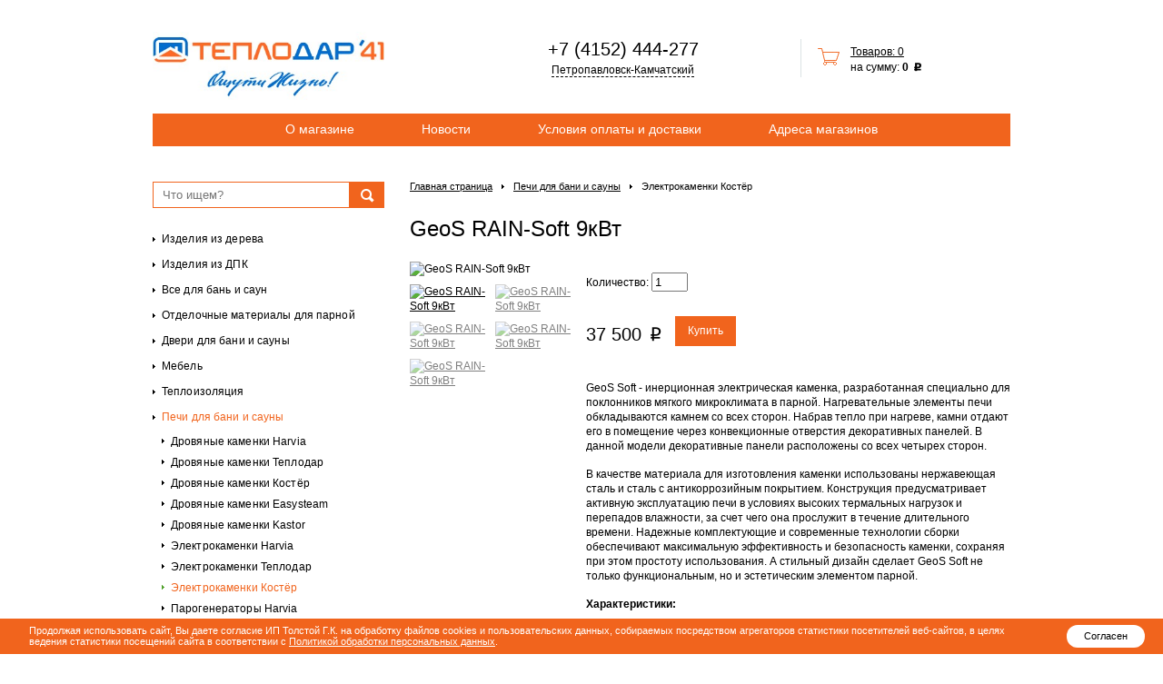

--- FILE ---
content_type: text/html; charset=UTF-8
request_url: https://teplodar41.ru/16/koster-electrokamenki/?idnews=21378
body_size: 5944
content:
<!DOCTYPE html PUBLIC "-//W3C//DTD XHTML 1.0 Transitional//EN" "http://www.w3.org/TR/xhtml1/DTD/xhtml1-transitional.dtd">
<html xmlns="http://www.w3.org/1999/xhtml" lang="ru" xml:lang="ru">
<head>
	<meta http-equiv="Content-Type" content="text/html; charset=UTF-8"/>
	<meta name="yandex-verification" content="57295e3ebe97b16f" />
	<base href="https://teplodar41.ru/" />
	<title>GeoS RAIN-Soft 9кВт - Электрокаменки Костёр - Печи для бани и сауны - Теплодар 41</title>
	<meta name="description" content="Купить GeoS RAIN-Soft 9кВт за 37 500 руб с гарантией качества в магазине «Теплодар 41» в Петропавловске-Камчатском."/>
	<link rel="icon" href="/ruforest_favicon.ico" type="image/x-icon"/>
	<link rel="shortcut icon" href="/ruforest_favicon.ico" type="image/x-icon"/>
	<link rel="stylesheet" href="https://www.teplodar41.ru/static/glued_dc8fddb7860eed9c37b5538aec70f376.css" type="text/css"/>
	<script type="text/javascript" src="https://code.jquery.com/jquery-1.7.2.min.js"></script>
	<script type="text/javascript" src="https://www.teplodar41.ru/static/glued_47a8db4e42ebfd74873ebbd0cc7c38db.js"></script>
</head>
<body>
<style>

.youtube-modal--link--img {
width: 15%;
height: 15%;
}

.img-align-center {
display: block;
margin-left: auto;
margin-right: auto;
width: 50%;
}

.dropdown-furniture-colors-wrapper {
max-width: 350px;
margin:0 auto;
}

.dropdown-furniture-colors {
position: relative;
display: inline-block;
}

.dropdown-furniture-colors-content {
display: none;
position: absolute;
background-color: #f9f9f9;
min-width: 160px;
box-shadow: 0px 8px 16px 0px rgba(0,0,0,0.2);
z-index: 1;
}

.dropdown-furniture-colors:hover .dropdown-furniture-colors-content {
display: block;
}

.dropdown-furniture-colors-description {
padding: 15px;
text-align: center;
}

.chimneys-schemes {
margin: auto;
text-align:  center;
width: 300px;
font-weight: bold;
}

.chimneys-schemes ul {
list-style-type: none;
}

.chimneys-schemes li:nth-child(odd) {
background-color: #60ab11;
}

.additions {
display: flex;
flex-wrap: wrap;
justify-content: space-between;
}

.addition {
display: flex;
gap: 5px;
width: 50%;
}

.addition > a,
.addition > span {
align-self: flex-end;
}
</style>
<noscript><div class="noscript alert_r">У вас отключен JavaScript, сайт не будет работать нормально</div></noscript>
<div class="wrap">
    <table class="header">
        <tr>
            <td class="l"><a href="/"><img class="logo" src="https://www.teplodar41.ru/apps/ruforest/images/skin/logo_v2.png" alt="Компания Теплодар"/></a></td>
            <td class="r">
                <div class="mainphone">
                    <a class="mainphone__phone make-mobile-call" href="tel:+7 (4152) 444-277" data-phone-content="">+7 (4152) 444-277</a>
		            <a href="tel:+7 (4152) 444-277" class="mainphone__link" data-phone-select="">Петропавловск-Камчатский</a>
                </div>
                <div class="cart-panel cartAnons"><a href="/cart"><img src="https://www.teplodar41.ru/apps/ruforest/images/skin/cart_icon.jpg" alt="Иконка товаров"/></a><a href="/cart">Товаров: 0</a><br/>
            на сумму: <b>0<span class="rouble"> &#8381;</span></b></div>            </td>
        </tr>
    </table>
    <div class="main-menu"><a href="/about/">О магазине</a><a href="/27/">Новости</a><a href="/oplata_i_dostavka/">Условия оплаты и доставки</a><a href="/contacts/">Адреса магазинов</a></div>    <table class="page">
        <tr>
            <td class="navigation">
                                <div class="h_search">
                    <form action="/search" method="get" validator="full">
                        <input type="text" name="s" class="search_input" placeholder="Что ищем?" />
                        <input type="submit" class="submit" value="Найти" />
                    </form>
                    <br class="clear"/>
                </div>
                                <div class="menu"><a href="/woodwork/">Изделия из дерева</a><a href="/dpk/">Изделия из ДПК</a><a href="/sauna/">Все для бань и саун</a><a href="/otdelka/">Отделочные материалы для парной</a><a href="/sauna/dveri_dlja_bani_i_sauny/">Двери для бани и сауны</a><a href="/furniture/">Мебель</a><a href="/sauna/teploizoljacija/">Теплоизоляция</a><a href="/16/" class="s">Печи для бани и сауны</a><div><a href="/16/22/">Дровяные каменки Harvia</a><a href="/16/23/">Дровяные каменки Теплодар</a><a href="/16/koster/">Дровяные каменки Костёр</a><a href="/16/easysteam/">Дровяные каменки Easysteam</a><a href="/16/drovjanye_kamenki_kastor/">Дровяные каменки Kastor</a><a href="/16/20/">Электрокаменки Harvia</a><a href="/16/teplodar-electro/">Электрокаменки Теплодар</a><a href="/16/koster-electrokamenki/" class="s">Электрокаменки Костёр</a><a href="/16/harvia-steam/">Парогенераторы Harvia</a><a href="/16/elektroparoobrazovatel/">Электропарообразователь</a><a href="/16/mobilnaja_banja/">Мобильная баня</a><a href="/16/related-products/">Сопутствующие товары для печей</a><a href="/sauna/kamni/">Камни для бани</a></div><a href="/pechi-kamini/">Печи и камины для дома</a><a href="/furnace/">Отопительные котлы</a><a href="/16/related-products/">Сопутствующие товары для печей</a><a href="/dymohody/">Дымоходные системы</a><a href="/ik-kabiny/">Инфракрасные кабины</a><a href="/bbq/">Тандыры, грили, казаны, мангалы</a><a href="/kaminnye_nabory/">Каминные наборы и дровницы</a><a href="/distillatori/">Дистилляторы</a><a href="/kraski/">Масла и краски OSMO</a><a href="/cleaning/">Средства для очистки</a></div>                                                                            </td>
            <td class="container">
                                    <div class="path"><a href="/" class="m">Главная страница</a><a href="/16/">Печи для бани и сауны</a><a href="/16/koster-electrokamenki/" class="selected s">Электрокаменки Костёр</a></div>                ﻿<h1>GeoS RAIN-Soft 9кВт</h1><table class="single"><tr><td class="i"><a id="bigImage" href="/apps/ruforest/add_files/kostergeossoft91.jpg" target="_blank" class="zoom"><img src="/resize/?idnews=5437&amp;v=ruforestv215716605&amp;ratio=1&amp;width=179&ratio=0" alt="GeoS RAIN-Soft 9кВт"/></a><div class="items"><table class="akir"><tr><td><a href="/resize/?idnews=5437&amp;v=ruforestv215716605&amp;ratio=1&amp;width=1920&ratio=0" class="akiraList"><img src="/resize/?idnews=5437&amp;v=ruforestv215716605&amp;ratio=1&amp;width=85&ratio=0" alt="GeoS RAIN-Soft 9кВт"/></a></td><td style="margin-right: 0px !important; border-right: 0px;"><a href="/resize/?idnews=5438&amp;v=ruforestv215716605&amp;ratio=1&amp;width=1920&ratio=0" class="akiraList"><img src="/resize/?idnews=5438&amp;v=ruforestv215716605&amp;ratio=1&amp;width=85&ratio=0" alt="GeoS RAIN-Soft 9кВт"/></a></td><tr/><td><a href="/resize/?idnews=5439&amp;v=ruforestv215716605&amp;ratio=1&amp;width=1920&ratio=0" class="akiraList"><img src="/resize/?idnews=5439&amp;v=ruforestv215716605&amp;ratio=1&amp;width=85&ratio=0" alt="GeoS RAIN-Soft 9кВт"/></a></td><td style="margin-right: 0px !important; border-right: 0px;"><a href="/resize/?idnews=6325&amp;v=ruforestv250279479&amp;ratio=1&amp;width=1920&ratio=0" class="akiraList"><img src="/resize/?idnews=6325&amp;v=ruforestv250279479&amp;ratio=1&amp;width=85&ratio=0" alt="GeoS RAIN-Soft 9кВт"/></a></td><tr/><td><a href="/resize/?idnews=6326&amp;v=ruforestv250279479&amp;ratio=1&amp;width=1920&ratio=0" class="akiraList"><img src="/resize/?idnews=6326&amp;v=ruforestv250279479&amp;ratio=1&amp;width=85&ratio=0" alt="GeoS RAIN-Soft 9кВт"/></a></td></tr></table></div></td><td><div class="elem-item-label-container"></div><div class="single-choose-block"><div class="single-quantity-block">
                            Количество:
                            <input id="idnews-count" type="number" class="single-quantity" value="1"/></div></div><div class="price"><input id="idnews-original-price" type="hidden" value="37 500 руб"/><div class="priceText"><span>37 500<span class="rouble"> &#8381;</span></span></div><a class="order" href="/cart?idnews=21378" id="21378">Купить</a></div><p>GeoS Soft - инерционная электрическая каменка, разработанная специально для поклонников мягкого микроклимата в парной. Нагревательные элементы печи обкладываются камнем со всех сторон. Набрав тепло при нагреве, камни отдают его в помещение через конвекционные отверстия декоративных панелей. В данной модели декоративные панели расположены со всех четырех сторон.</p>
<p>В качестве материала для изготовления каменки использованы нержавеющая сталь и сталь с антикоррозийным покрытием. Конструкция предусматривает активную эксплуатацию печи в условиях высоких термальных нагрузок и перепадов влажности, за счет чего она прослужит в течение длительного времени. Надежные комплектующие и современные технологии сборки обеспечивают максимальную эффективность и безопасность каменки, сохраняя при этом простоту использования. А стильный дизайн сделает&nbsp;GeoS Soft&nbsp;не только функциональным, но и эстетическим элементом парной.</p>
<p><strong>Характеристики:</strong></p>
<ul>
	<li>объем парной: 8 - 14 метров куб.;</li>
	<li>мощность: 9 кВт;</li>
	<li>размеры (ГхШхВ):&nbsp;375х375х930 мм;</li>
	<li>вес: 23&nbsp;кг;</li>
	<li>вес камней: 105 кг;</li>
	<li>напряжение: 380 В;</li>
	<li>управление выносное, требуется ПУ;</li>
	<li>установка: напольная, центральная.</li>
</ul>
<p><img src="https://www.teplodar41.ru/apps/ruforest/add_files/files/docs-icon.png" />&nbsp;<a href="/apps/ruforest/add_files/files/koster-geos-manual.pdf" target="_blank">Руководство по эксплуатации</a></p>
<div class="additions">
	<p class="addition"><img src="https://www.teplodar41.ru/apps/ruforest/add_files/files/zashitnoe_ograjdenie_rain_1s.jpg" />&nbsp;<a href="/16/related-products/zashhitnye_ograzhdenija_harvia/?idnews=41578">Защитные перила</a></p>
	<p class="addition"><img alt="ТЭН для электрокаменки Костёр" src="https://www.teplodar41.ru/apps/ruforest/add_files/files/koster_ten_3kvts.jpg" />&nbsp;<a href="/16/koster-electrokamenki/?idnews=41925" target="_blank">ТЭН 3 кВт</a></p>
	<p class="addition"><img alt="Пульт управления электрокаменкой GeoS 12" src="https://www.teplodar41.ru/apps/ruforest/add_files/files/koster_geos_pult_1s.jpg" /> <a href="/16/koster-electrokamenki/?idnews=42409">Пульт GeoS 12</a></p>
	<p class="addition"><img alt="Пульт управления электрокаменкой GeoS 24" src="https://www.teplodar41.ru/apps/ruforest/add_files/files/koster_geos_pult_1s.jpg" /> <a href="/16/koster-electrokamenki/?idnews=41580">Пульт GeoS 24</a></p>
</div>
</td></tr></table>                            </td>
        </tr>
    </table>

    <div class="logo-lineup"><div class="logo-lineup-link-block"><a href="/catalog/brands/?idnews=20035" class="logo-lineup-link"><img src="https://www.teplodar41.ru/apps/ruforest/add_files/zotalogo.jpg" alt="Zota"/></a></div><div class="logo-lineup-link-block"><a href="/catalog/brands/?idnews=1899" class="logo-lineup-link"><img src="https://www.teplodar41.ru/apps/ruforest/add_files/harvia.jpg" alt="Harvia"/></a></div><div class="logo-lineup-link-block"><a href="/catalog/brands/?idnews=1900" class="logo-lineup-link"><img src="https://www.teplodar41.ru/apps/ruforest/add_files/teplodar.jpg" alt="Теплодар"/></a></div><div class="logo-lineup-link-block"><a href="/catalog/brands/?idnews=1901" class="logo-lineup-link"><img src="https://www.teplodar41.ru/apps/ruforest/add_files/koster.jpg" alt="Костёр"/></a></div><div class="logo-lineup-link-block"><a href="/catalog/brands/?idnews=42098" class="logo-lineup-link"><img src="https://www.teplodar41.ru/apps/ruforest/add_files/vulkanlogo.jpg" alt="Вулкан"/></a></div><div class="logo-lineup-link-block"><a href="/catalog/brands/?idnews=1903" class="logo-lineup-link"><img src="https://www.teplodar41.ru/apps/ruforest/add_files/osmo.jpg" alt="Osmo"/></a></div></div></div>

<div class="footer-wrap">
    <div class="wrap">
        <table class="footer">
            <tr>
                <td>
                    <ul class="footer-menu"><li><a href="/about/">О компании</a></li><li><a href="/27/">Новости</a></li><li><a href="/oplata_i_dostavka/">Условия оплаты и доставки</a></li><li><a href="/contacts/">Адреса магазинов</a></li><li><a href="/video/">Видео</a></li></ul>                    <br class="clear"/>
                    <div class="catalog-menu">
                        <div class="column"><h3>Изделия из дерева</h3><a href="/woodwork/eurolining/">Евровагонка</a><a href="/woodwork/vagonka-shtil/">Вагонка штиль</a><a href="/woodwork/furniture_board/">Мебельный щит</a><a href="/woodwork/fakeblock/">Имитация бруса</a><a href="/woodwork/37/">Лестничные элементы</a><a href="/woodwork/floorboard/">Доска пола</a><a href="/dpk/">Изделия из ДПК</a></div><div class="column"><h3>Все для бани и сауны</h3><a href="/16/">Печи</a><a href="/otdelka/">Отделочные материалы</a><a href="/sauna/dveri_dlja_bani_i_sauny/">Двери</a><a href="/sauna/laki_propitki/">Лаки, пропитки</a><a href="/sauna/kamni/">Камни</a><a href="/sauna/">Аксессуары</a><a href="/sauna/teploizoljacija/">Теплоизоляция</a></div><div class="column"><h3>Отопительные котлы</h3><a href="/furnace/kotli/">Теплодар</a><a href="/furnace/otopitelnye_kotly_zota/">Zota</a><a href="/furnace/kotly_otoplenija_koster/">Костёр</a><a href="/furnace/lavoro/">Lavoro</a></div><div class="column"><h3>Тандыры, барбекю, казаны</h3><a href="/bbq/amfora-tandoors/">Тандыры и мангалы</a><a href="/bbq/mangal/">Мангалы</a><a href="/bbq/kazani/">Казаны</a><a href="/bbq/grill-napoleon/">Грили Napoleon</a><a href="/bbq/pechi-dlya-kazanov/">Печи для казанов</a><a href="/bbq/koptilni/">Коптильни</a><a href="/bbq/posuda/">Посуда</a></div>                    </div>
                </td>
                <td class="right-col">
                    <div class="cart">
                        <div class="cart-panel cartAnons"><a href="/cart"><img src="https://www.teplodar41.ru/apps/ruforest/images/skin/cart_icon.jpg" alt="Иконка товаров"/></a><a href="/cart">Товаров: 0</a><br/>
            на сумму: <b>0<span class="rouble"> &#8381;</span></b></div>                    </div>
                    
                    <div class="contacts">
                        <h3>Контактная информация</h3>
                        <div class="phone">
                            <a class="make-mobile-call" href="tel:+74152444277">+7 (4152) 444-277</a>                            <a class="make-mobile-call" href="tel:"></a>                        </div>
                        <div class="email">
                            <!--googleoff: all--><i class='sp0000'>%3Ea%2F%3C5000ps4000ps2000ps1000ps47maksel%3E%225000ps4000ps2000ps1000ps47maksel3000psot2000ps%22%3Dferh%20a%3C</i><!--googleon: all-->
                        </div>
                        <div class="policy">
                        	<a href="/apps/ruforest/add_files/files/policy_t41.pdf">Персональные данные</a>
                        </div>
                    </div>
                </td>
            </tr>
            <tr class="border-top">
                <td>
                    <div class="copyright">© Теплодар41, 2020</div>
                    

                    <div class="insta-link"><a href="https://vk.com/teplodar41/"><img src="https://www.teplodar41.ru/apps/ruforest/images/skin/vk_compact_logo.png"></a></div>
                    <div class="insta-link"><a href="https://t.me/teplodar41"><img src="https://www.teplodar41.ru/apps/ruforest/images/skin/telegram_logo.png"></a></div>
                    <iframe src="https://yandex.ru/sprav/widget/rating-badge/52535957075?type=rating" width="150" height="50" frameborder="0"></iframe>

                </td>
                <td>
                    <div class="fpd">
                        <span>Разработка сайта &mdash; </span> <a href="http://farpostdevelopment.ru/" title="Фарпост Девелопмент"></a>
                    </div>
                </td>
            </tr>
        </table>
        <br class="clear"/>
    </div>
</div>

</div>

<div class="cookie-container hide">
	<p class="cookie-text">
		Продолжая использовать сайт, Вы даете согласие ИП Толстой Г.К. на обработку файлов cookies и пользовательских данных, собираемых посредством агрегаторов статистики посетителей веб-сайтов, в целях ведения статистики посещений сайта в соответствии с <a href="/apps/ruforest/add_files/files/policy_t41.pdf">Политикой обработки персональных данных</a>.
	</p>
	<div class="agree">
	<button>Согласен</button>
		</div>
</div>

<style>.pay-icon {
    display: flex;
}
.pay-icon img {
    width: 8em
}</style>


<script type="text/javascript" src="https://www.teplodar41.ru/apps/ruforest/widgets/calc.v320981046.js"></script>
<script type='text/javascript'>$(function() {
                    $("img")
                        .live("contextmenu", function(){ return false; })
                        .live("selectstart", function(){ return false; })
                        .live("cut", function(){ return false; })
                        .live("copy", function(){ return false; })
                        .live("paste", function(){ return false; });
                })</script>

<style type='text/css'>@font-face{font-family:'rouble-tahoma';src:url('/apps/ruforest/fonts/rouble-tahoma-regular.eot?236leo');src:url('/apps/ruforest/fonts/rouble-tahoma-regular.eot?#iefix236leo') format('embedded-opentype'),url('/apps/ruforest/fonts/rouble-tahoma-regular.woff?236leo') format('woff'),url('/apps/ruforest/fonts/rouble-tahoma-regular.ttf?236leo') format('truetype'),url('/apps/ruforest/fonts/rouble-tahoma-regular.svg?236leo#rouble-tahoma-regular') format('svg');font-weight:normal;font-style:normal}@font-face{font-family:'rouble-tahoma';src:url('/apps/ruforest/fonts/rouble-tahoma-bold.eot?236leo');src:url('/apps/ruforest/fonts/rouble-tahoma-bold.eot?#iefix236leo') format('embedded-opentype'),url('/apps/ruforest/fonts/rouble-tahoma-bold.woff?236leo') format('woff'),url('/apps/ruforest/fonts/rouble-tahoma-bold.ttf?236leo') format('truetype'),url('/apps/ruforest/fonts/rouble-tahoma-bold.svg?236leo#rouble-tahoma-regular') format('svg');font-weight:700;font-style:normal}.rouble{font-family:'rouble-tahoma';speak:none;-webkit-font-smoothing:antialiased;-moz-osx-font-smoothing:grayscale}</style>

</body>
</html>

--- FILE ---
content_type: text/javascript; charset=UTF-8
request_url: https://www.teplodar41.ru/static/glued_47a8db4e42ebfd74873ebbd0cc7c38db.js
body_size: 18786
content:
;var _=document,n=navigator.userAgent.toLowerCase();$.browser.safari4=$.browser.webkit&&!!n.match("version/4.");if(typeof $.browser.chrome==="undefined"&&$.browser.safari)$.browser.chrome=/chrome/.test(n);$.browser.mobile=!!n.match("mobile");if($.browser.mobile)$.fx.off=!0;
$(function(){cms.setupAjax();$.browser.safari&&$("body").addClass("safari");$.browser.chrome&&$("body").addClass("chrome");$.browser.opera&&$("body").addClass("opera");$.browser.mozilla&&$("body").addClass("mozilla");$("#errorHandler .logsToggle").click(function(){$(this).parent().next().toggle();return!1});if(cms.logErrors)$("script, link").error(function(){alert("1");var a=$(this).attr("href");a||(a=$(this).attr("src"));$.ajax({type:"GET",url:"js_error",data:{errorMsg:"Load error: "+a,url:document.location},
error:function(){},complete:function(){},success:function(){}})}),window.onerror=function(a,b,d){$&&$.get&&$.ajax({type:"GET",url:"js_error",data:{errorMsg:a,url:b,lineNumber:d},error:function(){},complete:function(){},success:function(){}})}});
var cms={www_root:"/",url:window.location.href.replace(/#.*$/,""),file:{},fileLoaded:[],langId:function(){return $("html").attr("lang")=="ru"?"ru":"en"},loadStyles:function(a){a=$('<style type="text/css">'+a+"</style>");$("body").append(a)},loadStylesFile:function(a){$("head").append("<link>");css=$("head").children(":last");css.attr({rel:"stylesheet",type:"text/css",href:a})},loadFile:function(a,b){if(cms.fileLoaded[a])b&&b(!0);else{cms.fileLoaded[a]=1;var d={url:a,cache:!0,dataType:"script"};if(b)d.success=
function(){b(!1)};$.ajax(d)}},clearLogs:function(a){$(a).parent().parent().hide();$.ajax({url:cms.www_root,data:"admin=clearLog",complete:function(){}});return!1},ajaxProcessed:function(a){a?($("body").attr("done","false"),setTimeout(function(){$.active&&$("body").css("cursor","wait")},2E3)):$("body").css("cursor","").attr("done","true")},setupAjax:function(){$.ajaxSetup({cache:!1,error:function(a,b){cms.ajaxProcessed();if(!(this.url.indexOf("admin/tips")>0)&&!(this.url.indexOf("cms/ping")>0)&&!(a.status==
0&&a.readyState==4&&!a.responseText)&&!(a.status==0&&a.readyState==0&&!a.responseText)){var d;try{d=a.responseText}catch(f){}cms.adminMode&&alert("Ajax static error:\r\nxhr.responseText: "+d+"\r\nxhr.status: "+a.status+"\r\nurl: "+this.url+"\r\nxhr.readyState: "+a.readyState+"\r\ntextStatus: "+b+"")}},complete:function(a,b){cms.ajaxProcessed();if(!cms.adminMode&&(a.status==200||a.status==304))return!0;if(b!=="error"&&a){if(a.status!=200&&a.status!=0)alert("Ajax error ("+b+" "+a.status+"): "+a.responseText);
else if(a.responseText.indexOf("redirectTo=")==0)document.location="../content/?parentid="+a.responseText.substring(a.responseText.indexOf("=")+1);return!1}return!0},success:function(){cms.ajaxProcessed()},beforeSend:function(){cms.ajaxProcessed(!0)}})}};function getCookie(a){a+="=";var b=document.cookie,d="",f="";if(b.length>0&&(d=b.indexOf(a),d!=-1)){d+=a.length;f=b.indexOf(";",d);if(f==-1)f=b.length;return unescape(b.substring(d,f))}return""}
function setCookie(a,b,d){if(b==!1)delCookie(a);else{var f=!1,a=a+"="+escape(b);!d&&d!=-1&&(d=2592E6);d>0&&(f=new Date,f.setTime(f.getTime()+d),f=f.toUTCString());f&&(a+="; expires="+f);document.cookie=a+"; path=/"}}function delCookie(a){document.cookie=a+"=; expires=Thu, 01-Jan-70 00:00:01 GMT; path=/"}
function getVar(a,b){if(!b)b=window.location.href;var a=a.replace(/[\[]/,"\\[").replace(/[\]]/,"\\]"),d=b.substr(b.indexOf("&"+a)+1,b.length);d.indexOf("&"+a)>=0&&(b=d);d=RegExp("[\\?&]"+a+"=([^&#]*)").exec(b);return d==null?"":d[1]}function getVarInt(a,b,d){d||(d=0);a=parseInt(getVar(a,b));isNaN(a)&&(a=d);return a}
(function(a){a.extend({isHtml:function(a){return!!(typeof a==="string"&&/^[^<]*(<(.|\s)+>)[^>]*$|^#([\w-]+)$/.exec(a))},modal:function(b){var d=a('<div id="modalBox"/>').appendTo("body");d.options={};typeof b==="string"?d.options.ajax=b:b.addClass?d.options.dom=b:d.options=b;var f=setInterval(function(){a(window).trigger("resize.mask")},200);this.overlayAPI=a(d).overlay({api:!0,fixed:!1,speed:0,closeSpeed:0,top:"10%",mask:{color:"#565656",loadSpeed:0,closeSpeed:0,opacity:0.9,onLoad:function(){d.options.onShow&&
d.options.onShow.call(d[0])}},onBeforeLoad:function(){d.options.dom?d.options.dom.appendTo(d).show():d.options.ajax&&a.ajax({url:d.options.ajax,async:!1,success:function(a){d.html(a);d.find(".modalBoxClose").bind("click",function(){d.overlay().close()});d.options.onLoad&&d.options.onLoad.call(d[0])}})},onClose:function(){clearInterval(f);a("#exposeMask").remove();d.remove();this.getTrigger().data("overlay",!1)}}).load();return!1},modalClose:function(){a("#modalBox").overlay(0).close&&a("#modalBox").overlay(0).close()}});
a.fn.extend({myShow:function(a){return this.animate({opacity:"show"},"fast",a)},myHide:function(a){return this.animate({opacity:"hide"},"fast",a)},myToggle:function(a){return this.animate({height:"toggle",opacity:"toggle"},"fast",a)},form:function(){return a(this).get(0)&&a(this).get(0).tagName=="FORM"?a(this):a(this).parents("form:first")},autogrow:function(){this.each(function(){if(!this.autogrow){this.autogrow=!0;var b=a(this),d=b.height(),f=0,e=a("<div></div>").css({position:"absolute",top:-1E4,
left:-1E4,fontSize:b.css("fontSize"),fontFamily:b.css("fontFamily"),lineHeight:b.css("lineHeight"),paddingTop:b.css("paddingTop"),paddingRight:b.css("paddingRight"),paddingBottom:b.css("paddingBottom"),paddingLeft:b.css("paddingLeft"),resize:"none"}).appendTo(document.body);b.css("overflow-y","auto");f=15;b.bind("change, keyup",function(){var c=a(this),b=this.value.replace(/</g,"&lt;").replace(/>/g,"&gt;").replace(/&/g,"&amp;").replace(/\n$/,"<br/>&nbsp;").replace(/\n/g,"<br/>").replace(/ {2,}/g,
function(a){for(var b=0,c="";b<a.length-1;b++)c+="&nbsp;";return c+" "}).replace(/\t/g,"&nbsp;&nbsp;&nbsp;&nbsp;&nbsp;&nbsp;&nbsp;&nbsp;&nbsp;");e.html(b);(b=c.width())&&e.width(b-15);c.css("height",Math.max(e.height()+f,d))});b.trigger("keyup")}});return this}})})(jQuery);
(function(a){a.fn.extend({autocomplete:function(b,d){var f=typeof b=="string",d=a.extend({},a.Autocompleter.defaults,{url:f?b:null,data:f?null:b,delay:f?a.Autocompleter.defaults.delay:100,max:d&&!d.scroll?20:150},d);d.highlight=d.highlight||function(a){return a};d.formatMatch=d.formatMatch||d.formatItem;return this.each(function(){if(!this.autocompleteInited)this.autocompleteInited=!0,new a.Autocompleter(this,d)})},result:function(a){return this.bind("result",a)},requestDone:function(a){return this.bind("requestDone",
a)},search:function(a){return this.trigger("search",[a])},flushCache:function(){return this.trigger("flushCache")},setOptions:function(a){return this.trigger("setOptions",[a])},unautocomplete:function(){return this.trigger("unautocomplete")}});a.Autocompleter=function(b,d){var f,e;function c(){var a=r.selected();if(!a)return!1;var c=a.result;j=c;if(d.multiple){var b=i(k.val());b.length>1&&(c=b.slice(0,b.length-1).join(d.multipleSeparator)+d.multipleSeparator+c);c+=d.multipleSeparator}k.val(c);h();
k.trigger("result",[a.data,a.value]);return!0}function g(c,b){if(u==f)r.hide();else{var e=k.val();if(b||e!=j)j=e,e=a.trim(p(e)),e.length>=d.minChars?(k.addClass(d.loadingClass),d.matchCase||(e=e.toLowerCase()),o(e,l,h)):(k.removeClass(d.loadingClass),r.hide())}}function i(c){if(!c)return[""];var c=c.split(d.multipleSeparator),b=[];a.each(c,function(c,d){a.trim(d)&&(b[c]=a.trim(d))});return b}function p(a){if(!d.multiple)return a;a=i(a);return a[a.length-1]}function h(){r.hide();clearTimeout(q);k.removeClass(d.loadingClass);
d.mustMatch&&k.search(function(a){a||(d.multiple?(a=i(k.val()).slice(0,-1),k.val(a.join(d.multipleSeparator)+(a.length?d.multipleSeparator:""))):(k.val(""),k.trigger("result",null)))})}function l(c,g){if(g&&g.length&&t){k.removeClass(d.loadingClass);r.display(g,c);var f=g[0].value;d.autoFill&&p(k.val()).toLowerCase()==c.toLowerCase()&&u!=e&&(k.val(k.val()+f.substring(p(j).length)),a.Autocompleter.Selection(b,j.length,j.length+f.length));r.show();k.trigger("requestDone")}else h()}function o(c,b,e){d.matchCase||
(c=c.toLowerCase());var g=m.load(c);if(g&&g.length)b(c,g);else if(typeof d.url=="string"&&d.url.length>0){var h={timestamp:+new Date};a.each(d.extraParams,function(a,c){h[a]=typeof c=="function"?c():c});a.ajax({url:d.url,data:a.extend({s:escape(p(c)),ac:1},h),success:function(e){var g;if(!(g=d.parse&&d.parse(e))){g=[];for(var e=e.split("\n"),h=0;h<e.length;h++){var f=a.trim(e[h]);f&&(f=f.split("|"),g[g.length]={data:f,value:f[0],result:d.formatResult&&d.formatResult(f,f[0])||f[0]})}}m.add(c,g);b(c,
g)}})}else r.emptyList(),e(c)}f=46;e=8;var k=a(b).attr("autocomplete","off").addClass(d.inputClass),q,j="",m=a.Autocompleter.Cache(d),t=0,u,v={mouseDownOnSelect:!1},r=a.Autocompleter.Select(d,b,c,v),s;a.browser.opera&&a(b.form).bind("submit.autocomplete",function(){if(s)return s=!1});k.bind((a.browser.opera?"keypress":"keydown")+".autocomplete",function(b){u=b.keyCode;switch(b.keyCode){case 38:b.preventDefault();r.visible()?r.prev():g(0,!0);break;case 40:b.preventDefault();r.visible()?r.next():g(0,
!0);break;case 33:b.preventDefault();r.visible()?r.pageUp():g(0,!0);break;case 34:b.preventDefault();r.visible()?r.pageDown():g(0,!0);break;case d.multiple&&a.trim(d.multipleSeparator)==","&&188:case 9:case 13:if(c())return b.preventDefault(),s=!0,!1;break;case 27:r?r.hide():a.modalClose();break;default:clearTimeout(q),q=setTimeout(g,d.delay)}}).focus(function(){t++}).blur(function(){t=0;v.mouseDownOnSelect||(clearTimeout(q),q=setTimeout(h,200))}).click(function(){t++>1&&!r.visible()&&g(0,!0)}).bind("search",
function(){function c(a,e){var d;if(e&&e.length)for(var g=0;g<e.length;g++)if(e[g].result.toLowerCase()==a.toLowerCase()){d=e[g];break}typeof b=="function"?b(d):k.trigger("result",d&&[d.data,d.value])}var b=arguments.length>1?arguments[1]:null;a.each(i(k.val()),function(a,b){o(b,c,c)})}).bind("flushCache",function(){m.flush()}).bind("setOptions",function(c,b){a.extend(d,b);"data"in b&&m.populate()}).bind("unautocomplete",function(){r.unbind();k.unbind();a(b.form).unbind(".autocomplete")})};a.Autocompleter.defaults=
{inputClass:"ac_input",resultsClass:"ac_results",loadingClass:"ac_loading",root:0,minChars:1,delay:400,matchCase:!1,matchSubset:!1,matchContains:!1,cacheLength:10,max:100,mustMatch:!1,extraParams:{},selectFirst:!1,formatItem:function(a){return a[0]},formatMatch:null,autoFill:!1,width:0,multiple:!1,multipleSeparator:", ",highlight:function(a,d){return a.replace(RegExp("(?![^&;]+;)(?!<[^<>]*)("+d.replace(/([\^\$\(\)\[\]\{\}\*\.\+\?\|\\])/gi,"\\$1")+")(?![^<>]*>)(?![^&;]+;)","gi"),"<strong>$1</strong>")},
scroll:!0,scrollHeight:350};a.Autocompleter.Cache=function(b){function d(a,c){b.matchCase||(a=a.toLowerCase());var e=a.indexOf(c);return e==-1?!1:e==0||b.matchContains}function f(a,e){i>b.cacheLength&&c();g[a]||i++;g[a]=e}function e(){if(!b.data)return!1;var c={},e=0;if(!b.url)b.cacheLength=1;c[""]=[];for(var d=0,g=b.data.length;d<g;d++){var i=b.data[d],i=typeof i=="string"?[i]:i,q=b.formatMatch(i,d+1,b.data.length);if(q!==!1){var j=q.charAt(0).toLowerCase();c[j]||(c[j]=[]);i={value:q,data:i,result:b.formatResult&&
b.formatResult(i)||q};c[j].push(i);e++<b.max&&c[""].push(i)}}a.each(c,function(a,c){b.cacheLength++;f(a,c)})}function c(){g={};i=0}var g={},i=0;setTimeout(e,25);return{flush:c,add:f,data:g,populate:e,load:function(c){if(!b.cacheLength||!i)return null;if(!b.url&&b.matchContains){var e=[],f;for(f in g)if(f.length>0){var o=g[f];a.each(o,function(a,b){d(b.value,c)&&e.push(b)})}return e}else if(g[c])return g[c];else if(b.matchSubset)for(f=c.length-1;f>=b.minChars;f--)if(o=g[c.substr(0,f)])return e=[],
a.each(o,function(a,b){d(b.value,c)&&(e[e.length]=b)}),e;return null}}};a.Autocompleter.Select=function(b,d,f,e){var c;function g(){if(q){if(!b.root)b.root=document.body;j=a("<div/>").hide().addClass(b.resultsClass).appendTo(b.root);m=a("<ul/>").appendTo(j).mouseover(function(b){i(b).nodeName&&i(b).nodeName.toUpperCase()=="LI"&&(l=a("li",m).removeClass(c).index(i(b)),a(i(b)).addClass(c))}).click(function(b){a(i(b)).addClass(c);f();a(d).is(":visible")&&d.focus();return!1}).mousedown(function(){e.mouseDownOnSelect=
!0}).mouseup(function(){e.mouseDownOnSelect=!1});b.width>0&&j.css("width",b.width);q=!1}}function i(a){for(a=a.target;a&&a.tagName!="LI";)a=a.parentNode;return!a?[]:a}function p(a){h.slice(l,l+1).removeClass(c);l+=a;l<0?l=h.size()-1:l>=h.size()&&(l=0);a=h.slice(l,l+1).addClass(c);if(b.scroll){var e=0;h.slice(0,l).each(function(){e+=this.offsetHeight});e+a[0].offsetHeight-m.scrollTop()>m[0].clientHeight?m.scrollTop(e+a[0].offsetHeight-m.innerHeight()):e<m.scrollTop()&&m.scrollTop(e)}}c="ac_over";var h,
l=-1,o,k="",q=!0,j,m;return{display:function(e,d){g();o=e;k=d;m.empty();for(var f=b.max&&b.max<o.length?b.max:o.length,i=0;i<f;i++)if(o[i]){var j=b.formatItem(o[i].data,i+1,f,o[i].value,k);j!==!1&&(j=a("<li/>").html(b.highlight(j,k)).appendTo(m)[0],a.data(j,"ac_data",o[i]))}h=m.find("li");b.selectFirst&&(h.slice(0,1).addClass(c),l=0)},next:function(){p(1)},prev:function(){p(-1)},pageUp:function(){l!=0&&l-8<0?p(-l):p(-8)},pageDown:function(){l!=h.size()-1&&l+8>h.size()?p(h.size()-1-l):p(8)},hide:function(){j&&
j.hide();h&&h.removeClass(c);l=-1},visible:function(){return j&&j.is(":visible")},current:function(){return this.visible()&&(h.filter("."+c)[0]||b.selectFirst&&h[0])},show:function(){var c=a(d).offset();j.css({width:typeof b.width=="string"||b.width>0?b.width:a(d).outerWidth()-4,top:c.top+d.offsetHeight,left:c.left}).show();if(b.scroll&&(m.scrollTop(0),m.css({maxHeight:b.scrollHeight,overflow:"auto"}),a.browser.msie&&typeof document.body.style.maxHeight==="undefined")){var e=0;h.each(function(){e+=
this.offsetHeight});c=e>b.scrollHeight;m.css("height",c?b.scrollHeight:e);c||h.width(m.width()-parseInt(h.css("padding-left"))-parseInt(h.css("padding-right")))}},selected:function(){var b=h&&h.filter("."+c).removeClass(c);return b&&b.length&&a.data(b[0],"ac_data")},emptyList:function(){m&&m.empty()},unbind:function(){j&&j.remove()}}};a.Autocompleter.Selection=function(a,d,f){if(a.createTextRange){var e=a.createTextRange();e.collapse(!0);e.moveStart("character",d);e.moveEnd("character",f);e.select()}else if(a.setSelectionRange)a.setSelectionRange(d,
f);else if(a.selectionStart)a.selectionStart=d,a.selectionEnd=f;a.focus()}})(jQuery);
(function(a){a.fn.drag=function(e,c,b){var d=typeof e=="string"?e:"",f=a.isFunction(e)?e:a.isFunction(c)?c:null;d.indexOf("drag")!==0&&(d="drag"+d);b=(e==f?c:b)||{};return f?this.bind(d,b,f):this.trigger(d)};var b=a.event,d=b.special,f=d.drag={defaults:{which:1,distance:0,not:":input",handle:null,relative:!1,drop:!0,click:!1},datakey:"dragdata",livekey:"livedrag",add:function(e){var c=a.data(this,f.datakey),d=e.data||{};c.related+=1;if(!c.live&&e.selector)c.live=!0,b.add(this,"draginit."+f.livekey,
f.delegate);a.each(f.defaults,function(a){d[a]!==void 0&&(c[a]=d[a])})},remove:function(){a.data(this,f.datakey).related-=1},setup:function(){if(!a.data(this,f.datakey)){var e=a.extend({related:0},f.defaults);a.data(this,f.datakey,e);b.add(this,"mousedown",f.init,e);this.attachEvent&&this.attachEvent("ondragstart",f.dontstart)}},teardown:function(){a.data(this,f.datakey).related||(a.removeData(this,f.datakey),b.remove(this,"mousedown",f.init),b.remove(this,"draginit",f.delegate),f.textselect(!0),
this.detachEvent&&this.detachEvent("ondragstart",f.dontstart))},init:function(e){var c=e.data,g;if(!(c.which>0&&e.which!=c.which)&&!a(e.target).is(c.not)&&(!c.handle||a(e.target).closest(c.handle,e.currentTarget).length))if(c.propagates=1,c.interactions=[f.interaction(this,c)],c.target=e.target,c.pageX=e.pageX,c.pageY=e.pageY,c.dragging=null,g=f.hijack(e,"draginit",c),c.propagates){if((g=f.flatten(g))&&g.length)c.interactions=[],a.each(g,function(){c.interactions.push(f.interaction(this,c))});c.propagates=
c.interactions.length;c.drop!==!1&&d.drop&&d.drop.handler(e,c);f.textselect(!1);b.add(document,"mousemove mouseup",f.handler,c);return!1}},interaction:function(e,c){return{drag:e,callback:new f.callback,droppable:[],offset:a(e)[c.relative?"position":"offset"]()||{top:0,left:0}}},handler:function(a){var c=a.data;switch(a.type){case !c.dragging&&"mousemove":if(Math.pow(a.pageX-c.pageX,2)+Math.pow(a.pageY-c.pageY,2)<Math.pow(c.distance,2))break;a.target=c.target;f.hijack(a,"dragstart",c);if(c.propagates)c.dragging=
!0;case "mousemove":if(c.dragging){f.hijack(a,"drag",c);if(c.propagates){c.drop!==!1&&d.drop&&d.drop.handler(a,c);break}a.type="mouseup"}case "mouseup":if(b.remove(document,"mousemove mouseup",f.handler),c.dragging&&(c.drop!==!1&&d.drop&&d.drop.handler(a,c),f.hijack(a,"dragend",c)),f.textselect(!0),c.click===!1&&c.dragging)jQuery.event.triggered=!0,setTimeout(function(){jQuery.event.triggered=!1},20),c.dragging=!1}},delegate:function(e){var c=[],d,i=a.data(this,"events")||{};a.each(i.live||[],function(i,
h){if(h.preType.indexOf("drag")===0&&(d=a(e.target).closest(h.selector,e.currentTarget)[0]))b.add(d,h.origType+"."+f.livekey,h.origHandler,h.data),a.inArray(d,c)<0&&c.push(d)});return!c.length?!1:a(c).bind("dragend."+f.livekey,function(){b.remove(this,"."+f.livekey)})},hijack:function(d,c,g,i,p){if(g){var h=d.originalEvent,l=d.type,o=c.indexOf("drop")?"drag":"drop",k,q=i||0,j,m,i=!isNaN(i)?i:g.interactions.length;d.type=c;d.originalEvent=null;g.results=[];do if((j=g.interactions[q])&&!(c!=="dragend"&&
j.cancelled)){m=f.properties(d,g,j);j.results=[];a(p||j[o]||g.droppable).each(function(h,i){k=(m.target=i)?b.handle.call(i,d,m):null;if(k===!1){if(o=="drag")j.cancelled=!0,g.propagates-=1;c=="drop"&&(j[o][h]=null)}else c=="dropinit"&&j.droppable.push(f.element(k)||i);if(c=="dragstart")j.proxy=a(f.element(k)||j.drag)[0];j.results.push(k);delete d.result;if(c!=="dropinit")return k});g.results[q]=f.flatten(j.results);if(c=="dropinit")j.droppable=f.flatten(j.droppable);c=="dragstart"&&!j.cancelled&&m.update()}while(++q<
i);d.type=l;d.originalEvent=h;return f.flatten(g.results)}},properties:function(a,c,d){var b=d.callback;b.drag=d.drag;b.proxy=d.proxy||d.drag;b.startX=c.pageX;b.startY=c.pageY;b.deltaX=a.pageX-c.pageX;b.deltaY=a.pageY-c.pageY;b.originalX=d.offset.left;b.originalY=d.offset.top;b.offsetX=a.pageX-(c.pageX-b.originalX);b.offsetY=a.pageY-(c.pageY-b.originalY);b.drop=f.flatten((d.drop||[]).slice());b.available=f.flatten((d.droppable||[]).slice());return b},element:function(a){if(a&&(a.jquery||a.nodeType==
1))return a},flatten:function(b){return a.map(b,function(c){return c&&c.jquery?a.makeArray(c):c&&c.length?f.flatten(c):c})},textselect:function(b){a(document)[b?"unbind":"bind"]("selectstart",f.dontstart).attr("unselectable",b?"off":"on").css("MozUserSelect",b?"":"none")},dontstart:function(){return!1},callback:function(){}};f.callback.prototype={update:function(){d.drop&&this.available.length&&a.each(this.available,function(a){d.drop.locate(this,a)})}};d.draginit=d.dragstart=d.dragend=f})(jQuery);
(function(a){function b(b,c){var g=this,i=b.add(g),p=a(window),h,l,o,k=a.tools.expose&&(c.mask||c.expose),q=Math.random().toString().slice(10);if(k)typeof k=="string"&&(k={color:k}),k.closeOnClick=k.closeOnEsc=!1;var j=c.target||b.attr("rel");l=j?a(j):b;if(!l.length)throw"Could not find Overlay: "+j;b&&b.index(l)==-1&&b.click(function(a){g.load(a);return a.preventDefault()});a.extend(g,{load:function(b){if(g.isOpened())return g;var e=f[c.effect];if(!e)throw'Overlay: cannot find effect : "'+c.effect+
'"';c.oneInstance&&a.each(d,function(){this.close(b)});b=b||a.Event();b.type="onBeforeLoad";i.trigger(b);if(b.isDefaultPrevented())return g;o=!0;k&&a(l).expose(k);var h=c.top,j=c.left,r=l.outerWidth({margin:!0}),s=l.outerHeight({margin:!0});typeof h=="string"&&(h=h=="center"?Math.max((p.height()-s)/2,0):parseInt(h,10)/100*p.height());j=="center"&&(j=Math.max((p.width()-r)/2,0));e[0].call(g,{top:h,left:j},function(){if(o)b.type="onLoad",i.trigger(b)});if(k&&c.closeOnClick)a.mask.getMask().one("click",
g.close);c.closeOnClick&&a(document).bind("click."+q,function(b){a(b.target).parents(l).length||g.close(b)});c.closeOnEsc&&a(document).bind("keydown."+q,function(a){a.keyCode==27&&g.close(a)});return g},close:function(b){if(!g.isOpened())return g;b=b||a.Event();b.type="onBeforeClose";i.trigger(b);if(!b.isDefaultPrevented())return o=!1,f[c.effect][1].call(g,function(){b.type="onClose";i.trigger(b)}),a(document).unbind("click."+q).unbind("keydown."+q),k&&a.mask.close(),g},getOverlay:function(){return l},
getTrigger:function(){return b},getClosers:function(){return h},isOpened:function(){return o},getConf:function(){return c}});a.each("onBeforeLoad,onStart,onLoad,onBeforeClose,onClose".split(","),function(b,d){a.isFunction(c[d])&&a(g).bind(d,c[d]);g[d]=function(b){b&&a(g).bind(d,b);return g}});h=l.find(c.close||".close");!h.length&&!c.close&&(h=a('<a class="close"></a>'),l.prepend(h));h.click(function(a){g.close(a)});c.load&&g.load()}a.tools=a.tools||{version:"1.2.5"};a.tools.overlay={addEffect:function(a,
b,d){f[a]=[b,d]},conf:{close:null,closeOnClick:!0,closeOnEsc:!0,closeSpeed:"fast",effect:"default",fixed:!a.browser.msie||a.browser.version>6,left:"center",load:!1,mask:null,oneInstance:!0,speed:"normal",target:null,top:"10%"}};var d=[],f={};a.tools.overlay.addEffect("default",function(b,c){var d=this.getConf(),f=a(window);d.fixed||(b.top+=f.scrollTop(),b.left+=f.scrollLeft());b.position=d.fixed?"fixed":"absolute";this.getOverlay().css(b).fadeIn(d.speed,c)},function(a){this.getOverlay().fadeOut(this.getConf().closeSpeed,
a)});a.fn.overlay=function(e){var c=this.data("overlay");if(c)return c;a.isFunction(e)&&(e={onBeforeLoad:e});e=a.extend(!0,{},a.tools.overlay.conf,e);this.each(function(){c=new b(a(this),e);d.push(c);a(this).data("overlay",c)});return e.api?c:this}})(jQuery);
(function(a){function b(){if(a.browser.msie){var b=a(document).height(),c=a(window).height();return[window.innerWidth||document.documentElement.clientWidth||document.body.clientWidth,b-c<20?c:b]}return[a(document).width(),a(document).height()]}function d(b){if(b)return b.call(a.mask)}a.tools=a.tools||{version:"1.2.5"};var f;f=a.tools.expose={conf:{maskId:"exposeMask",loadSpeed:"slow",closeSpeed:"fast",closeOnClick:!0,closeOnEsc:!0,zIndex:9998,opacity:0.8,startOpacity:0,color:"#fff",onLoad:null,onClose:null}};
var e,c,g,i,p;a.mask={load:function(h,l){if(g)return this;typeof h=="string"&&(h={color:h});h=h||i;i=h=a.extend(a.extend({},f.conf),h);e=a("#"+h.maskId);e.length||(e=a("<div/>").attr("id",h.maskId),a("body").append(e));var o=b();e.css({position:"absolute",top:0,left:0,width:o[0],height:o[1],display:"none",opacity:h.startOpacity,zIndex:h.zIndex});h.color&&e.css("backgroundColor",h.color);if(d(h.onBeforeLoad)===!1)return this;h.closeOnEsc&&a(document).bind("keydown.mask",function(b){b.keyCode==27&&
a.mask.close(b)});h.closeOnClick&&e.bind("click.mask",function(b){a.mask.close(b)});a(window).bind("resize.mask",function(){a.mask.fit()});l&&l.length&&(p=l.eq(0).css("zIndex"),a.each(l,function(){var b=a(this);/relative|absolute|fixed/i.test(b.css("position"))||b.css("position","relative")}),c=l.css({zIndex:Math.max(h.zIndex+1,p=="auto"?0:p)}));e.css({display:"block"}).fadeTo(h.loadSpeed,h.opacity,function(){a.mask.fit();d(h.onLoad);g="full"});g=!0;return this},close:function(){if(g){if(d(i.onBeforeClose)===
!1)return this;e.fadeOut(i.closeSpeed,function(){d(i.onClose);c&&c.css({zIndex:p});g=!1});a(document).unbind("keydown.mask");e.unbind("click.mask");a(window).unbind("resize.mask")}return this},fit:function(){if(g){var a=b();e.css({width:a[0],height:a[1]})}},getMask:function(){return e},isLoaded:function(a){return a?g=="full":g},getConf:function(){return i},getExposed:function(){return c}};a.fn.mask=function(b){a.mask.load(b);return this};a.fn.expose=function(b){a.mask.load(b,this);return this}})(jQuery);



;$(function(){cms.noneBrand&&$("body").addClass("cmsNoneBrand");cms.searchAC&&cms.autoComplete();$.fn.lightBox&&($("#bigImage img, a.zoom img").before('<span class="zoomImg">&nbsp;</span>'),$("a.zoom,a.akiraList").lightBox(),cms.akiraListInit());$("input:text").each(function(){$(this).prop("maxlength")<0&&$(this).prop("maxlength","255")});$(".sp0000").each(cms.antiSpam);$.formValidator.init();$(".fcmsSwfBlock[title]").each(function(){var a=unescape($(this).attr("title")),a=eval("("+a+")");$(this).attr("title",
"");if(a.data)a.src=a.data,delete a.data;$(this).flashembed(a)})});if (cms.langId() == 'en') cms.lang = $.extend(cms.lang, {'loading': 'Loading...','download': 'Download','validatorError': 'Please complete the following field','directLink': 'Direct link','delete': 'Delete'});
		else cms.lang = $.extend(cms.lang, {'loading': 'Загрузка...','download': 'Скачать','validatorError': 'Заполните, пожалуйста, поле','directLink': 'Прямая ссылка','delete': 'Удалить'});
cms=$.extend(cms,{searchAC:1,highlight:function(a,b,c){a=$(a);a.length&&(b=b.replace(/([\^\$\(\)\[\]\{\}\*\.\+\?\|\\])/gi,"\\$1"),b=b.replace(/([,])/gi,""),c||(c="<b id='searchHight'>$1</b>"),a.html(a.html().replace(RegExp("(?![^&;s+]+;)(?!<[^<>]*)("+b+")(?![^<>]*>)(?![^&;s+]+;)","gi"),c)))},autoComplete:function(a,b){a||(a=".search form input[name=s]");var c=$(a);c.length&&c.autocomplete(c.form().attr("action"),b).result(function(a,b){b&&c.val(b).form().submit()})},akiraListInit:function(){$("a.akiraList:first").addClass("akiraSelected");
$("a.akiraList").live("click",function(a){a.preventDefault();var b=$("#bigImage img");$(".akiraSelected").removeClass("akiraSelected");$(this).addClass("akiraSelected");if($(this).attr("href")==b.attr("src"))return!1;b.fadeTo(1500,0.1);$("#bigImage").attr("href",$(this).attr("href"));var a=getVarInt("width",b.attr("src")),c=getVarInt("height",b.attr("src")),d=getVarInt("ratio",b.attr("src"));if(!a&&!c)return alert("Error: akiraList - a#bigImage.width not set"),!1;var g=$("img",this).attr("src").replace(/(.*)(ratio=)(.*)/,
"$1$2");a&&(g+=d+"&width="+a);c&&(g+="&height="+c);$("<img/>").one("load",function(){b.attr("src",this.src);b.stop(!0,!1).fadeTo("fast",1)}).attr("src",g);return!1}).live("dblclick",function(){$("#bigImage img").click();return!1})},antiSpam:function(){for(var a="",b=decodeURIComponent($(this).html()),c=b.length;c>0;c--)a+=b.substring(c-1,c);a=a.replace(/sp0001/g,"@");a=a.replace(/sp0002/g,"mail");a=a.replace(/sp0003/g,":");a=a.replace(/sp0004/g,".");a=a.replace(/sp0005/g,"ru");a=a.replace(/sp0006/g,
"com");$(this).after(a).remove()}});
$.formValidator={init:function(){$('*[title="-"]',"form").each($.formValidator.autoDetectTitle);$("form[validator]").each(function(){if(!this.formValidator)this.formValidator=!0,this.onsubmit||$(this).submit(function(){return $.formValidator.check(this)})})},inputValidator:function(a,b){var c=$.trim($(a).val()),d=$.trim($(a).attr("sample"));d&&c==d&&(c="");b||(b=$(a).attr("validator"),b==null&&(b=$(a).parents("form:first").attr("validator")));return a.type=="radio"?$(a).form().find("input:radio:checked:[name="+
a.name+"]").length>0:b=="req"&&a.type=="checkbox"?$('input[name="'+a.name+'"]:checked').length>0:b=="int"?parseInt(c)>0:b=="mail"||b=="email"?/^([a-zA-Z0-9_\.\-])+\@(([a-zA-Z0-9\-])+\.)+([a-zA-Z0-9]{2,4})+$/.test(c):!(b=="full"&&c=="")},check:function(a){var b=this,c=!0;$("input[title]:visible, input:hidden[title], textarea[title]:visible, select[title]:visible",a).removeClass("inputInvalid").each(function(){var d=$(this);if(d.attr("type")!="submit"){if(b.inputValidator(this)==!1){d.get(0).tagName!==
"SELECT"&&d.addClass("inputInvalid").bind("keyup change",function(){$(this).toggleClass("inputInvalid",!b.inputValidator(this))});if(c){this.focus();d=this.title;if(!d)d=this.name;alert(cms.lang.validatorError+" '"+d+"'.")}c=!1}if(c)d=this.name.replace(/\[/g,"__"),d=d.replace(/\]/g,"__"),d=d.replace(/____/g,"__"),d="labels["+d+"]",this.title=this.title.replace(/"/g,"&quot;"),$('input[name="'+d+'"]',a).length||$(a).append('<input type="hidden" name="'+d+'" value="'+this.title+'"/>')}});c&&($(":submit",
a).prop("disabled",!0),$("div.ac_results").hide(),$(a).attr("method")=="post"&&!$('input[name="hookEx"]',a).length&&$(a).append('<input type="hidden" name="hookEx" value="true"/>'));return c},autoDetectTitle:function(){function a(a){if(!a.length)return"";a=a.clone();a.html(a.html().replace(/[ \t\r\n]*(<br[^>]*>)[ \t\r\n]*/gi," "));if(a=$.trim(a.text()))a=a.replace(/:$/,""),a=a.replace(/\*$/,""),a=a.replace(/:$/,""),a=a.replace(/\*$/,"");return a}field=$(this);if(field.attr("title")=="-"){var b="";
$(this).prev().length&&$(this).prev()[0].tagName=="SPAN"&&(b=a($(this).prev()));b||(b=a(field.parents("td:first").prev()));b||(b=a(field.parents("tr:first").find("td:first")));!b&&$(this).parent()[0].tagName=="SPAN"&&$(this).parent().prev()[0].tagName=="SPAN"&&(b=a($(this).parent().prev()));(b=$.trim(b))&&field.attr("title",b)}}};
(function(){function a(a,b){if(b)for(var c in b)b.hasOwnProperty(c)&&(a[c]=b[c]);return a}function b(a,b){var c=[],d;for(d in a)a.hasOwnProperty(d)&&(c[d]=b(a[d]));return c}function c(e,b,c){if(h.isSupported(b.version))e.innerHTML=h.getHTML(b,c);else if(b.expressInstall&&h.isSupported([6,65]))e.innerHTML=h.getHTML(a(b,{src:b.expressInstall}),{MMredirectURL:location.href,MMplayerType:"PlugIn",MMdoctitle:document.title});else{if(!e.innerHTML.replace(/\s/g,"")&&(e.innerHTML="<h2>Flash version "+b.version+
" or greater is required</h2><h3>"+(i[0]>0?"Your version is "+i:"You have no flash plugin installed")+"</h3>"+(e.tagName=="A"?"<p>Click here to download latest version</p>":"<p>Download latest version from <a href='"+g+"'>here</a></p>"),e.tagName=="A"))e.onclick=function(){location.href=g};if(b.onFail){var f=b.onFail.call(this);if(typeof f=="string")e.innerHTML=f}}d&&(window[b.id]=document.getElementById(b.id));a(this,{getRoot:function(){return e},getOptions:function(){return b},getConf:function(){return c},
getApi:function(){return e.firstChild}})}var d=document.all,g="http://www.adobe.com/go/getflashplayer",l=typeof jQuery=="function",m=/(\d+)[^\d]+(\d+)[^\d]*(\d*)/,k={width:"100%",height:"100%",id:"_"+(""+Math.random()).slice(9),allowfullscreen:!0,allowscriptaccess:"always",quality:"high",version:[3,0],onFail:null,expressInstall:null,w3c:!1,cachebusting:!1};window.attachEvent&&window.attachEvent("onbeforeunload",function(){__flash_unloadHandler=function(){};__flash_savedUnloadHandler=function(){}});
window.flashembed=function(e,b,d){typeof e=="string"&&(e=document.getElementById(e.replace("#","")));if(e)return typeof b=="string"&&(b={src:b}),new c(e,a(a({},k),b),d)};var h=a(window.flashembed,{conf:k,getVersion:function(){var a,b;try{b=navigator.plugins["Shockwave Flash"].description.slice(16)}catch(c){try{b=(a=new ActiveXObject("ShockwaveFlash.ShockwaveFlash.7"))&&a.GetVariable("$version")}catch(d){try{b=(a=new ActiveXObject("ShockwaveFlash.ShockwaveFlash.6"))&&a.GetVariable("$version")}catch(h){}}}return(b=
m.exec(b))?[b[1],b[3]]:[0,0]},asString:function(a){if(a===null||a===void 0)return null;var c=typeof a;c=="object"&&a.push&&(c="array");switch(c){case "string":return a=a.replace(RegExp('(["\\\\])',"g"),"\\$1"),a=a.replace(/^\s?(\d+\.?\d+)%/,"$1pct"),'"'+a+'"';case "array":return"["+b(a,function(a){return h.asString(a)}).join(",")+"]";case "function":return'"function()"';case "object":var c=[],d;for(d in a)a.hasOwnProperty(d)&&c.push('"'+d+'":'+h.asString(a[d]));return"{"+c.join(",")+"}"}return String(a).replace(/\s/g,
" ").replace(/\'/g,'"')},getHTML:function(b,c){var b=a({},b),j='<object width="'+b.width+'" height="'+b.height+'" id="'+b.id+'" name="'+b.id+'"';b.cachebusting&&(b.src+=(b.src.indexOf("?")!=-1?"&":"?")+Math.random());j+=b.w3c||!d?' data="'+b.src+'" type="application/x-shockwave-flash"':' classid="clsid:D27CDB6E-AE6D-11cf-96B8-444553540000"';j+=">";if(b.w3c||d)j+='<param name="movie" value="'+b.src+'" />';b.width=b.height=b.id=b.w3c=b.src=null;b.onFail=b.version=b.expressInstall=null;for(var f in b)b[f]&&
(j+='<param name="'+f+'" value="'+b[f]+'" />');f="";if(c){for(var g in c)if(c[g]){var i=c[g];f+=g+"="+(/function|object/.test(typeof i)?h.asString(i):i)+"&"}f=f.slice(0,-1);j+='<param name="flashvars" value=\''+f+"' />"}j+="</object>";return j},isSupported:function(a){return i[0]>a[0]||i[0]==a[0]&&i[1]>=a[1]}}),i=h.getVersion();if(l)jQuery.tools=jQuery.tools||{version:"1.2.5"},jQuery.tools.flashembed={conf:k},jQuery.fn.flashembed=function(a,b){return this.each(function(){$(this).data("flashembed",
flashembed(this,a,b))})}})();



;$(function(){var c=$('#adminControl');if(!c.length)return false;if(getCookie('fcmsACtrlPos')){var pos=getCookie('fcmsACtrlPos').split(',');c.width(c.width());c.css('top',pos[0]);c.css('left',pos[1]);}
$(document).bind('keydown',function(e){var go='';if(!e.ctrlKey&&!e.shiftKey&&!e.altKey){if(e.keyCode==27)$.modalClose();if(e.keyCode==74)
if(!(e.target&&(e.target.tagName=='INPUT'||e.target.tagName=='SELECT'||e.target.tagName=='TEXTAREA')))
$('a.jump',c).click();}
if(!e.shiftKey&&e.altKey){if(e.keyCode==49)go=$('.adminControlInfo a[href*="admin=debugInfo"]').attr('href');if(e.keyCode==50)go=$('.adminControlInfo a[href*="admin=debugJs"]').trigger('click').attr('href');if(e.keyCode==51)go=$('.edit',c).attr('href');}
if(go){document.location=go;e.preventDefault();}})
$('.clearCache',c).click(function(){$.ajax({url:cms.www_root+'admin/content/',data:'mode=clear_cache',success:function(res,status){if($('noscript').length)$('noscript').after(res+'<br\/>');else alert(res);}})
return false;})
$('.jump',c).click(function(){var goToDir=false;$.modal({onShow:function(){$('.formCmsJump input[name=s]').autocomplete(cms.www_root+'search?cmsJump=1',{root:$('.formCmsJump'),width:'99%'}).result(function(e,html){$.modalClose();var goTo=$('<div>'+html+'<\/div>');if(goToDir||!goTo.find('b').length)goTo=goTo.find('i');else goTo=goTo.find('b');if(cms.adminMode)goTo=goTo.attr('editLink');else goTo=goTo.attr('viewLink');setTimeout(function(){window.location.href=goTo;},200);return;}).requestDone(function(){$('.formCmsJump li i').click(function(){goToDir=true;});});setTimeout(function(){$('.formCmsJump input[name=s]').focus();},200);},ajax:$(this).attr('href')})
return false;})
$('.adminControlResize',c).drag('start',function(){c.width(c.width());}).drag('end',function(){setCookie('fcmsACtrlPos',c.css('top')+','+c.css('left'));}).drag({distance:10,not:':input,a'},function(event){c.css({top:event.pageY-c.height(),left:event.pageX-c.width()});}).dblclick(function(){setCookie('fcmsACtrlPos','');window.location.reload();});})


;;(function($){var exposeTimer=false;var imageShowCounter=0;$.fn.lightBox=function(customSettings){var links=$(this);var settings=$.extend({},{img:[],activeImage:0,minImageWidth:200,maxImageWidth:1200,allwaysShowControls:$.browser.mobile,template:'\
    <div id="lightboxOverlay">\
    <div id="lightbox">\
    <div id="lightboxFrame">\
     <div class="lb_top">\
      <span class="lightboxPosition"></span>\
      <a href="#" class="lightboxClose">&nbsp;</a>\
     </div>\
     <img class="lb_image"/>\
     <a href="#" class="lb_prev">&nbsp;</a>\
     <a href="#" class="lb_next">&nbsp;</a>\
    </div>\
    <div class="lb_description">&nbsp;</div>\
    </div>\
    </div>'},customSettings);function _start(){if($('#lightbox').length)return false;var clickedLink=$(this);settings.img=[];settings.activeImage=0;var isAkira=$('a.akiraList').length>0;if(isAkira&&clickedLink.hasClass('akiraList'))return false;$.each(links,function(){var h1='';var link=$(this);if(isAkira&&links.length>1&&link.is('#bigImage')&&links.not('#bigImage').find('[href="'+$(this).attr('href')+'"]'))return;var text=$.trim(link.next('.lightboxText').html());if(text)h1=text;else{if(link.attr('title'))h1='<h1>'+link.attr('title')+'</h1>';else{text=link.find('img[alt]');if(text.length>0)h1='<h1>'+text.attr('alt')+'</h1>';}}
var data=new Array(link.attr('href'),h1);settings.img.push(data);if(clickedLink.attr('href')==link.attr('href'))settings.activeImage=settings.img.length-1;})
_overlay_show();_prepare_show_image();return false;}
function _prepare_show_image(){imageShowCounter+=1;var frame=$('#lightboxFrame');if(settings.img.length<2)
$('.lb_prev,.lb_next').hide();if($('.lb_description').html()!=settings.img[settings.activeImage][1])
$('.lb_description').hide();$('#lightbox').height($('#lightbox').height());frame.height(frame.height());$('.lb_image').fadeOut(function(){$('#lightbox').addClass('lb_loading');$('.lb_image').one('load',function(){var preloader=new Image();preloader.src=this.src;if(preloader.width<settings.minImageWidth)preloader.width=settings.minImageWidth;var prevWidth=$('#lightboxFrame').width();var prevHeight=$('#lightboxFrame').height();$('.lb_image').attr('src',settings.img[settings.activeImage][0]);$('.lb_image').css('margin-top',0);frame.height('auto');if(imageShowCounter==1&&$(window).height()-preloader.height<70)
$('#lightboxOverlay').animate({top:$(window).scrollTop()})
if(preloader.width>settings.maxImageWidth){var ratio=preloader.width/preloader.height;$('.lb_image').width(settings.maxImageWidth);preloader.width=$('.lb_image').width();preloader.height=$('.lb_image').height();}else $('.lb_image').width('auto');var widthPlus=parseInt(frame.css('margin-left'))+parseInt(frame.css('margin-right'));var heightPlus=parseInt(frame.css('margin-top'))+parseInt(frame.css('margin-bottom'));var minHeight=parseInt(frame.css('min-height'));if(preloader.height<minHeight){$('.lb_image').css('margin-top',parseInt((minHeight-preloader.height)/2));preloader.height=minHeight;}
if(prevWidth==preloader.width&&prevHeight==preloader.height){_show_image();}else{$('.lb_description').hide();if(prevWidth==preloader.width){$('#lightbox').animate({height:preloader.height+heightPlus},200,_show_image);}else if(prevHeight==preloader.height){$('#lightbox').animate({width:preloader.width+widthPlus},200,_show_image);}else{$('#lightbox').animate({width:preloader.width+widthPlus,height:preloader.height+heightPlus},200,_show_image);}}}).attr('src',settings.img[settings.activeImage][0]);});};function _show_image(){if($.browser.msie)
$('#lightbox').focus();$('#lightbox').removeClass('lb_loading');$('.lb_image').fadeIn(function(){$('.lb_top').show();if(settings.img[settings.activeImage][1])
$('.lb_description').html(settings.img[settings.activeImage][1]).show();if(settings.img.length>1){$('.lightboxPosition').html((settings.activeImage+1)+'/'+settings.img.length).show();$('.lb_prev, .lb_next').show();}
$('#lightbox').css('height','auto');});}
function _next_prev(){if(settings.img.length<=1)return false;if($(this).hasClass('lb_prev')){if(settings.activeImage==0)settings.activeImage=settings.img.length-1;else settings.activeImage=settings.activeImage-1;}else{if(settings.activeImage>=(settings.img.length-1))settings.activeImage=0;else settings.activeImage=settings.activeImage+1;}
_prepare_show_image();return false;}
function _overlay_show(){$('embed, object, select').css('visibility','hidden');var frame=$(settings.template);if(settings.allwaysShowControls)frame.find('#lightboxFrame').addClass('allwaysShowControls');frame.appendTo('body').css('top',$(window).scrollTop()+$(window).height()/20).css('left',$(window).scrollLeft()).show().expose({color:'#444',opacity:0.7});$('.lightboxClose').click(_close);$('.lb_prev, .lb_next').click(_next_prev);$(document).bind('keyup.lightbox',function(e){var escapeKey=(e.DOM_VK_ESCAPE)?e.DOM_VK_ESCAPE:27;if(e.keyCode==escapeKey)_close();if(e.keyCode==37)$('.lb_prev').click();if(e.keyCode==39)$('.lb_next').click();}).bind('click.lightbox,dblclick.lightbox',function(e){var $e=$(e.target);if($e.attr('id')=='lightbox')return false;if($e.hasClass('lb_image')){if(e.button!=2)$('.lb_next').click();}else{if(!$e.parents('#lightbox').length)_close();}});exposeTimer=setInterval(function(){$(window).trigger('resize.mask');},400);imageShowCounter=0;}
function _close(){$(document).unbind('.lightbox');$('.lightboxClose').hide();clearInterval(exposeTimer);$('#lightboxOverlay').hide().remove();$.mask.close();$('#exposeMask').remove();$('embed, object, select').css('visibility','visible');return false;}
if(this.length)
this.unbind('click').die('click').live('click',_start);return this;};})(jQuery);


;var docCookies={getItem:function(sKey){if(!sKey){return null;}
return decodeURIComponent(document.cookie.replace(new RegExp("(?:(?:^|.*;)\\s*"+encodeURIComponent(sKey).replace(/[\-\.\+\*]/g,"\\$&")+"\\s*\\=\\s*([^;]*).*$)|^.*$"),"$1"))||null;},setItem:function(sKey,sValue,vEnd,sPath,sDomain,bSecure){if(!sKey||/^(?:expires|max\-age|path|domain|secure)$/i.test(sKey)){return false;}
var sExpires="";if(vEnd){switch(vEnd.constructor){case Number:sExpires=vEnd===Infinity?"; expires=Fri, 31 Dec 9999 23:59:59 GMT":"; max-age="+vEnd;break;case String:sExpires="; expires="+vEnd;break;case Date:sExpires="; expires="+vEnd.toUTCString();break;}}
document.cookie=encodeURIComponent(sKey)+"="+encodeURIComponent(sValue)+sExpires+(sDomain?"; domain="+sDomain:"")+(sPath?"; path="+sPath:"")+(bSecure?"; secure":"");return true;},removeItem:function(sKey,sPath,sDomain){if(!this.hasItem(sKey)){return false;}
document.cookie=encodeURIComponent(sKey)+"=; expires=Thu, 01 Jan 1970 00:00:00 GMT"+(sDomain?"; domain="+sDomain:"")+(sPath?"; path="+sPath:"");return true;},hasItem:function(sKey){if(!sKey){return false;}
return(new RegExp("(?:^|;\\s*)"+encodeURIComponent(sKey).replace(/[\-\.\+\*]/g,"\\$&")+"\\s*\\=")).test(document.cookie);},keys:function(){var aKeys=document.cookie.replace(/((?:^|\s*;)[^\=]+)(?=;|$)|^\s*|\s*(?:\=[^;]*)?(?:\1|$)/g,"").split(/\s*(?:\=[^;]*)?;\s*/);for(var nLen=aKeys.length,nIdx=0;nIdx<nLen;nIdx++){aKeys[nIdx]=decodeURIComponent(aKeys[nIdx]);}
return aKeys;}};$(function(){$('#idnews-property-link').click(cat_item.chooseColor);if($('#idnews-property')[0]){$('#'+getVar('idnews',$(this).attr('href'))).addClass('ordered').text('Купить');}});var cat_item={zoomImgShowed:false,zoomedImg:null,btnDisabled:true,selectedProperyValue:null,selectedProperyPrice:null,selectedProperyImgSrc:null,chooseColor:function(){$.modal({ajax:'/property?idnews='+getVar('idnews',$(this).attr('href'))});cat_item.defineEvents();if(cat_item.btnDisabled){$('#modal-property-btn').attr('class','btn-disabled');}
return false;},selectProperty:function(_this){var modalBox=$('#modalBox'),zoomImgHeight=230;if(cat_item.zoomImgShowed){cat_item.showZoomedImgProp(_this);}else{var modalWindHeight=modalBox.outerHeight();modalBox.animate({height:modalWindHeight+zoomImgHeight-34},300,'swing',function(){cat_item.showZoomedImgProp(_this);cat_item.zoomImgShowed=true;$('#modal-property-btn').attr('class','btn');});}
cat_item.btnDisabled=false;},showZoomedImgProp:function(_this){cat_item.zoomedImg='<img src="'+$(_this).attr('data-img')+'" alt="'+$(_this).attr('data-header')+'" style="display:none;"/>';cat_item.selectedProperyValue=_this.value;cat_item.selectedProperyPrice=_this.dataset.propPrice||null;cat_item.selectedProperyImgSrc=$(_this).attr('data-img');$('#modal-property-title').html($(_this).attr('data-header'));$('#modal-property-zoom').html(cat_item.zoomedImg);$('#modal-property-zoom img').fadeIn('400');},chooseProperty:function(){if(!cat_item.btnDisabled){$('#idnews-property')[0].value=cat_item.selectedProperyValue;$('#idnews-property-price')[0].value=cat_item.selectedProperyPrice;cat_item.closeModal();var imageName=cat_item.selectedProperyImgSrc.split('/').slice(-1)[0],imagePath=cat_item.selectedProperyImgSrc.split('/').slice(0,-1).join('/');var html='<img src="'+imagePath+'/_'+imageName+'" alt="'+cat_item.selectedProperyValue+'" />'+'<span class="idnews-property-link" onclick="cat_item.chooseColor()">'+cat_item.selectedProperyValue+'</span>';$('#selectedProperyValue').html(html);if(+cat_item.selectedProperyPrice){$('.priceText').html(Number(cat_item.selectedProperyPrice).toLocaleString('ru-RU')+'<span class="rouble"> ₽</span>');}
else{$('.priceText').html($('#idnews-original-price')[0].value);}
cat_item.isItemInCart(getVar('idnews',$(this).attr('href'))+'_'+cat_item.selectedProperyValue,function(isItemInCart){if(isItemInCart){$('#'+getVar('idnews',$(this).attr('href'))).addClass('ordered').text('В корзине');$('.single-color-block').removeClass('error');}else{$('#'+getVar('idnews',$(this).attr('href'))).removeClass('ordered').text('Купить');$('.single-color-block').removeClass('error');}});}},closeModal:function(){cat_item.zoomImgShowed=false;cat_item.zoomedImg=null;cat_item.btnDisabled=true;$.modalClose();},defineEvents:function(){$('#modal-property-close').click(cat_item.closeModal);$('#modal-property-btn').click(cat_item.chooseProperty);},isItemInCart:function(id,callback){$.get('incart?id='+id,function(data){callback(data=='1');}).fail(function(){alert('Произошла ошибка');});}};function getMaxOfArray(numArray){return Math.max.apply(null,numArray);}
function PricePositioning(tr){this.tr=tr;this.optimalHeight=null;this.priceElemHeigth=48;this.itemWrapper=this.tr.find('.elem-item-div-position-fix');this.priceElements=this.tr.find('.price');}
PricePositioning.prototype.make=function(){this.calcOptimalHeight();this.assignOptimalHeight();this.showPrice();};PricePositioning.prototype.calcOptimalHeight=function(){var heights=[];this.tr.children('.elem-item').each(function(){heights.push($(this).height());});this.optimalHeight=getMaxOfArray(heights)+this.priceElemHeigth;};PricePositioning.prototype.assignOptimalHeight=function(){var _optimalHeight=this.optimalHeight;this.itemWrapper.each(function(){$(this).height(_optimalHeight);});};PricePositioning.prototype.showPrice=function(){this.priceElements.each(function(){$(this).fadeIn('slow');});};$(window).load(function(){if($('table.elem')){$('table.elem tr').each(function(){pp=new PricePositioning($(this));pp.make();});}});$(function(){var createYoutubeModal=function(params){var elem=params.elem,docId=params.docId;var fnOpenModal=function(){$.modal('modalvideo?id='+docId);};$(elem).bind('click',function(event){event.preventDefault();fnOpenModal();});};$('*[data-youtubemodal]').each(function(index,elem){var $elem=$(elem),docId=$elem.data('youtubemodal');createYoutubeModal({elem:elem,docId:docId});});});var CurrentLocation={set:function(id){var expires=new Date();expires.setFullYear(expires.getFullYear()+2);docCookies.setItem('current-location-id',id,expires);}}
var LocationSelector=function($selectContent,$locations,$content,$select){this.$selectContent=$selectContent;this.$locations=$locations;this.$content=$content;this.$select=$select;this.duration=150;this.$overlay=$('<div class="mainphone__overlay"></div>');}
LocationSelector.prototype.showSelectContent=function(){this.$selectContent.fadeIn(this.duration);this.$overlay.appendTo('body');var that=this;this.$overlay.on('click',function(){that.hideSelectContent();});}
LocationSelector.prototype.hideSelectContent=function(){this.$selectContent.fadeOut(this.duration);this.$overlay.remove();}
LocationSelector.prototype.set=function($selectedLocation){this.$locations.removeClass('active');$selectedLocation.addClass('active');var tel=$selectedLocation.attr('data-phone-item');this.$content.html(tel);this.$content.attr('href','tel:'+tel.replace(/\(| |-|\)/g,''));var selectedName=$selectedLocation.find('a').html();this.$select.html(selectedName);CurrentLocation.set($selectedLocation.attr('data-location-id'));}
$(function(){var $selectContent=$('[data-phone-select-content]');var selector=new LocationSelector($selectContent,$('[data-phone-item]'),$('[data-phone-content]'),$('[data-phone-select]'));$('[data-phone-select]').on('click',function(e){e.preventDefault();selector.showSelectContent();});$('[data-phone-item]').on('click',function(e){e.preventDefault();selector.set($(this));selector.hideSelectContent();});});$(function(){Array.prototype.unique=function(){var a=[];for(i=0;i<this.length;i++){var current=this[i];if(a.indexOf(current)<0)a.push(current);}
this.length=0;for(i=0;i<a.length;i++){this.push(a[i]);}
return this;};var $lbItems=$('[data-lightbox]'),galleries=[];$lbItems.each(function(){galleries.push($(this).attr('data-lightbox'));});galleries.unique();for(var i=0;i<galleries.length;i++){$('[data-lightbox='+galleries[i]+']').lightBox();}});$(function(){$('[data-toggle-on-click]').each(function(){var $elem=$(this),$toggle_elem=$($elem.data('toggle-on-click'));$elem.on('click',function(){$elem.toggleClass('link_arrow_down');$elem.toggleClass('link_arrow_up');$toggle_elem.toggle();});});});document.addEventListener('DOMContentLoaded',function(){if($('.akir img').length<2){$('.akir').css('display','none')}});if(window.location.href.indexOf("idnews")>-1){document.addEventListener("DOMContentLoaded",recount);}
function recount(){if(document.getElementById('selectedProperyValue')&&document.getElementsByTagName('h1')[0].innerText.includes("Акватекс")!=true){let colorSelector=document.getElementById('selectedProperyValue');let goodsCounter=document.getElementById("idnews-count");let positionPrice=document.getElementById('idnews-property-price');let initialPrice=parseFloat(positionPrice.value);let priceText=document.querySelector('.priceText');let counterValue;priceText.innerHTML="Выберите цвет масла";goodsCounter.disabled=true;options={childList:true},observer=new MutationObserver(mCallback);function mCallback(mutations){for(let mutation of mutations){if(mutation.type==='childList'){goodsCounter.disabled=false;}}}
observer.observe(colorSelector,options);function numberWithSpaces(x){return x.toString().replace(/\B(?=(\d{3})+(?!\d))/g," ");}
goodsCounter.addEventListener('input',()=>{counterValue=Math.floor(parseInt(goodsCounter.value));if(isNaN(counterValue))
{counterValue=1;}
initialPrice=parseFloat(positionPrice.value);currentPrice=(counterValue*initialPrice).toFixed(2).replace(/[.,]00$/,"");priceText.innerHTML=numberWithSpaces(currentPrice)+'<span class="rouble"> ₽</span>';});}
else
{let goodsCounter=document.getElementById("idnews-count");let positionPrice;let counterValue;if(document.getElementsByClassName('old').length>0){let positionPriceBoth=document.querySelector('.priceText');positionPrice=positionPriceBoth.getElementsByTagName('span')[1];}else{positionPrice=document.querySelector('.priceText');}
let initialPrice=parseFloat(stripNumbers(positionPrice.textContent));function stripNumbers(input){let result=input.replace(/ /g,'').replace('₽','');return result;}
function numberWithSpaces(x){return x.toString().replace(/\B(?=(\d{3})+(?!\d))/g," ");}
goodsCounter.addEventListener('input',()=>{counterValue=Math.floor(parseInt(goodsCounter.value));if(isNaN(counterValue))
{counterValue=1;}
currentPrice=(counterValue*initialPrice).toFixed(2).replace(/[.,]00$/,"");positionPrice.innerHTML=numberWithSpaces(currentPrice)+'<span class="rouble"> ₽</span>';});}}
document.addEventListener("DOMContentLoaded",checkIfOil);function checkIfOil(){if(document.getElementById('selectedProperyValue')){let selectColorLink=document.getElementById('selectedProperyValue');selectColorLink.addEventListener('click',displayOilNames);let selectColorLink2=document.getElementById('idnews-property-link');selectColorLink2.addEventListener('click',displayOilNames);}}
function displayOilNames(){let modalPropertiesBlock=document.querySelector('.modal-properties-block');let modalPropertyLabel=document.querySelectorAll('.modal-property-label');let selectButton=document.getElementById('modal-property-btn');selectButton.style.position='absolute';selectButton.style.bottom='2px';selectButton.style.margin='auto';function insertAfter(newNode,existingNode){existingNode.parentNode.insertBefore(newNode,existingNode.nextSibling);}
for(let i=0;i<modalPropertyLabel.length;i++){let label=modalPropertyLabel[i];let output=label.getElementsByTagName('input');let colorNameEl=document.createElement('div');colorNameEl.innerHTML=output[0].getAttribute('data-header');colorNameEl.classList.add("color-div");colorNameEl.style.width="116px";colorNameEl.style.maxHeight="30px";colorNameEl.style.overflow="hidden";insertAfter(colorNameEl,modalPropertyLabel[i]);let newDiv=document.createElement('div');newDiv.classList.add("new-div");modalPropertiesBlock.appendChild(newDiv);newDiv.appendChild(label);newDiv.appendChild(colorNameEl);newDiv.style.display='flex';newDiv.style.flexDirection='column';newDiv.style.float='left';newDiv.style.height='80px';}}
document.addEventListener("DOMContentLoaded",coockiesConsent);function coockiesConsent(){const cookieContainer=document.querySelector(".cookie-container");const agreeBtn=document.querySelector(".agree button");if(localStorage.getItem("cookiesConsentGiven")){cookieContainer.classList.add("hide");return;}
setTimeout(()=>{cookieContainer.classList.remove("hide");},1000);agreeBtn.addEventListener("click",()=>{cookieContainer.classList.add("hide");localStorage.setItem("cookiesConsentGiven","true");});}
document.addEventListener('DOMContentLoaded',function(){if(window.location.href.includes("cart")){const checkbox=document.getElementById('checkbox');const button=document.getElementById('checkout');function toggleButton(){button.disabled=!checkbox.checked;}
checkbox.addEventListener('change',toggleButton);}});


;$(function(){$('a[href*="cart?idnews="]').click(cart.addGood);$('.cartCountPlus').click(cart.countPlus);$('.cartCountMinus').click(cart.countMinus);if(!cms.cardFullPath)cms.cardFullPath='/cart';$('.formCart input:button, .cartCok input:button').click(function(){$('.formCart input:button, .cartCok input:button').prop('disabled',true);})})
var cart={cartAnonsReload:function(){var cartAnons=$('.cartAnons');if(!cartAnons.length)return;$.get(cms.cardFullPath+'?pp=1&mode=anons',function(data){cartAnons.html($(data).html());});},countPlus:function(){var val=parseInt($(this).parents('td:first').find('input').val());val=val+1;$(this).parents('td:first').find('input').val(val);$(this).parents('form').submit();return false;},countMinus:function(){var val=parseInt($(this).parents('td:first').find('input').val());val=val-1;$(this).parents('td:first').find('input').val(val);$(this).parents('form').submit();return false;},addGood:function(){if($(this).hasClass('ordered')){$('.single-color-block').addClass('error');$('#idnews-property-link').text('выберите цвет!');return false;}
var ajaxCallPath=cms.cardFullPath+'?pp=1&idnews='+getVar('idnews',$(this).attr('href'));if($('#idnews-count')[0]&&$('#idnews-count')[0].value){ajaxCallPath+='&count='+$('#idnews-count')[0].value;}
if($('#idnews-property')[0]&&$('#idnews-property')[0].value){ajaxCallPath+=encodeURI('&property='+$('#idnews-property')[0].value);}
if($('#idnews-property-price')[0]&&$('#idnews-property-price')[0].value){ajaxCallPath+=encodeURI('&property_price='+$('#idnews-property-price')[0].value);}
$.modal({onLoad:cart.cartAnonsReload,ajax:ajaxCallPath});$('#'+getVar('idnews',$(this).attr('href'))).addClass('ordered').text('В корзине');cart.cartAnonsReload();return false;},deleteGood:function(id,obj){$.ajax({url:cms.cardFullPath+'?pp=1&del='+encodeURI(id),success:function(data){$('#modalBox').empty();$('#modalBox').prepend(data);$('#'+id).removeClass('ordered').text('Заказать');cart.cartAnonsReload();}})
return false;},setOrder:function(data){return $.get('apps/ruforest/plugins/pay/pay.php',data);},renderWidget:function(amount){var id=0;var widget=new ArsenalpayWidget();var _this=this;widget.element='arsenalpay-widget';widget.widget=1649;$.get('/apps/ruforest/plugins/pay/getId.php').done(function(id){widget.destination=+(+id+1);widget.amount=amount;widget.render();_this.setOrder({'ID':+id+1,'FUNCTION':'setOrder','AMOUNT':amount}).done(function(){$.get('/cart?mode=send&orderId='+(+id+1));_this.startPolling(+id+1);document.getElementById('arsenalpay-widget').classList.add('is-visible');document.getElementById('arsenalpay-widget').addEventListener('click',function(e){if(!e.target.closest('.ap-ui__container')){this.classList.remove('is-visible');document.querySelector('.arsenal').disabled=false;}})})})},startPolling:function(id){var _this=this;$.get('/apps/ruforest/plugins/pay/pay.php?FUNCTION=isPaid&ACCOUNT='+id).done(function(r){if(+r){setTimeout(function(){window.location='/';},10000)}
else{setTimeout(function(){_this.startPolling(id);},1000)}})}}